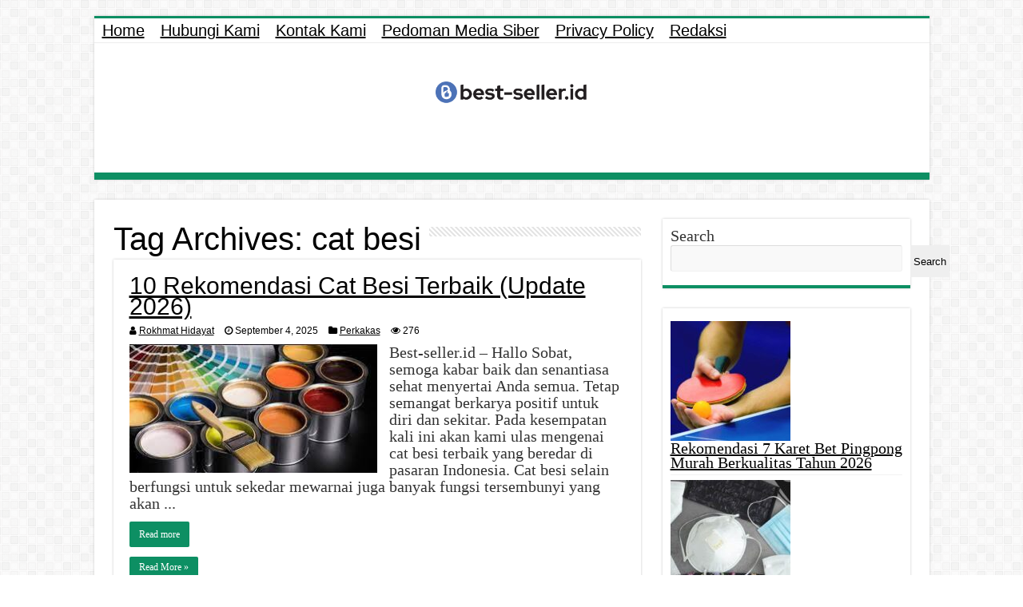

--- FILE ---
content_type: text/html; charset=utf-8
request_url: https://www.google.com/recaptcha/api2/aframe
body_size: 258
content:
<!DOCTYPE HTML><html><head><meta http-equiv="content-type" content="text/html; charset=UTF-8"></head><body><script nonce="4OBqraz5212vBqpJD3V25A">/** Anti-fraud and anti-abuse applications only. See google.com/recaptcha */ try{var clients={'sodar':'https://pagead2.googlesyndication.com/pagead/sodar?'};window.addEventListener("message",function(a){try{if(a.source===window.parent){var b=JSON.parse(a.data);var c=clients[b['id']];if(c){var d=document.createElement('img');d.src=c+b['params']+'&rc='+(localStorage.getItem("rc::a")?sessionStorage.getItem("rc::b"):"");window.document.body.appendChild(d);sessionStorage.setItem("rc::e",parseInt(sessionStorage.getItem("rc::e")||0)+1);localStorage.setItem("rc::h",'1768990642274');}}}catch(b){}});window.parent.postMessage("_grecaptcha_ready", "*");}catch(b){}</script></body></html>